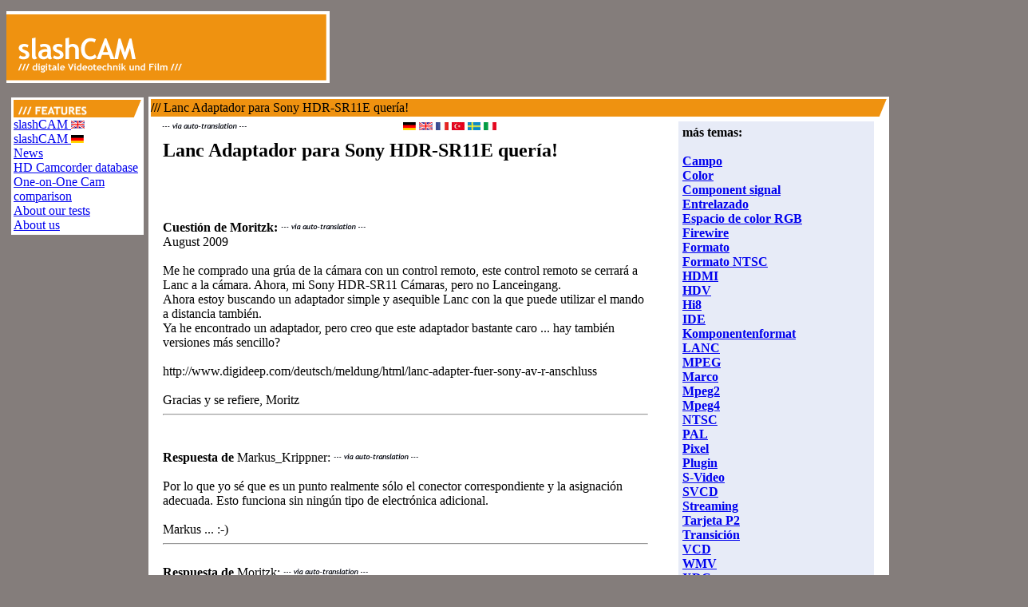

--- FILE ---
content_type: text/html; charset=ISO-8859-1
request_url: https://www.slashcam.com/ES/info/Lanc-Adaptador-para-Sony-HDR-SR11E-quer-a--370460.html
body_size: 5252
content:

<!DOCTYPE HTML PUBLIC "-//W3C//DTD HTML 4.01 Transitional//EN">
<html>
<head>
   <meta http-equiv="Content-Type" content="text/html; charset=iso-8859-1">
   <META NAME="AUTHOR" CONTENT="Rudi Schmidts,Heidi Enzian,Robert Loessl,Thomas Richter,slashcam@--antispam:765--slashcam.de">
   <META NAME="GENERATOR" CONTENT="Slashcam-Homemade; HTML-Perl-MySQL-SSI">
   <META NAME="Keywords" CONTENT="Lanc Adaptador para Sony HDR-SR11E quería!: Me he comprado una grúa de la cámara con un co">
   <META NAME="Description" CONTENT="Lanc Adaptador para Sony HDR-SR11E quería!: Me he comprado una grúa de la cámara con un control remoto, este control remoto se cerrará a Lanc a la cámara. Ahora, mi Sony HDR-SR11 C">
   <META NAME="Intsearch" CONTENT="DV-L,DVL,DV,FAQ,Fragen,Antorten">
   
   <META NAME="REVISIT-AFTER" CONTENT="3 day">
   <META NAME="ROBOTS" CONTENT="index,follow">
   
   <meta http-equiv="content-language" content="es">
   <meta http-equiv="content-type" content="text/html; charset=iso-8859-1">
   <meta http-equiv="expires" content="1">
   <title>Lanc Adaptador para Sony HDR-SR11E quería!</title>
   
   
<link rel="stylesheet" type="text/css" href="http://www.slashcam.de/css/style.css" title="standard">
<LINK REL="SHORTCUT ICON" HREF="http://images.slashcam.de/favicon.ico">
<link rel="alternate" type="application/rss+xml" title="slashCAM News als RSS-Feed" href="http://www.slashcam.de/slashcam_news.rdf">
<link rel="alternate" type="application/rss+xml" title="slashCAM Artikel als RSS-Feed" href="http://www.slashcam.de/slashcam_artikel.rdf">
<link rel="alternate" type="application/rss+xml" title="slashCAM TV-Tips als RSS-Feed" href="http://www.slashcam.de/slashcam_tvtips.rdf">
<link rel="alternate" type="application/rss+xml" title="slashCAM Film-Festival Kalender als RSS-Feed" href="http://www.slashcam.de/slashcam_kalender.rdf">
<link rel="alternate" type="application/rss+xml" title="slashCAM Forum als RSS-Feed" href="http://forum.slashcam.de/topics_anywhere.php?mode=default">


   
</head>


<body bgcolor="#847d7b">

<span class="whole_text">

<img src="http://images.slashcam.de/basic/spacer.gif" width=10 height=6
alt=" " border=0><br>
 <table width=1280 CELLSPACING=0 CELLPADDING=0> <tr><td>
<a href="http://www.slashcam.de/index.html"><img src="http://images.slashcam.de/Logo-ohne.gif"
border=0 alt="Logo" ></a>

</td><td valign=top>


<table align="left"width="100%">
<tr align="left"><td align="CENTER">


<!--/* OpenX Javascript Tag v2.6.0 */-->

<script type='text/javascript'><!--//<![CDATA[
   var m3_u = (location.protocol=='https:'?'https://banner.slashcam.de/www/delivery/ajs.php':'http://banner.slashcam.de/www/delivery/ajs.php');
   var m3_r = Math.floor(Math.random()*99999999999);
   if (!document.MAX_used) document.MAX_used = ',';
   document.write ("<scr"+"ipt type='text/javascript' src='"+m3_u);
   document.write ("?zoneid=11&amp;block=1&amp;blockcampaign=1");
   document.write ('&amp;cb=' + m3_r);
   if (document.MAX_used != ',') document.write ("&amp;exclude=" + document.MAX_used);
   document.write (document.charset ? '&amp;charset='+document.charset : (document.characterSet ? '&amp;charset='+document.characterSet : ''));
   document.write ("&amp;loc=" + escape(window.location));
   if (document.referrer) document.write ("&amp;referer=" + escape(document.referrer));
   if (document.context) document.write ("&context=" + escape(document.context));
   if (document.mmm_fo) document.write ("&amp;mmm_fo=1");
   document.write ("'></scr"+"ipt>");
//]]>--></script><noscript><a href='http://banner.slashcam.de/www/delivery/ck.php?n=a9494b84&amp;cb=7567434' target='_blank'><img src='http://banner.slashcam.de/www/delivery/avw.php?zoneid=11&amp;n=a9494b84' border='0' alt='' /></a></noscript>


</td></tr></table>


 </td></tr>
 <tr><td colspan=2>

<table width=1280 border=0 CELLSPACING=6 CELLPADDING=0>
<tr align=top valign=left><td style="vertical-align: top;" colspan=3
width=100%>

</td></tr>
<tr align=top valign=left><td height=0></td><td rowspan=2 width=948>
<!-- Maincontent Start : ---> 
<img src="http://images.slashcam.de/basic/spacer.gif" width=10 height=5
alt=" " border=0><br>


<table BORDER=0 CELLSPACING=0 BGCOLOR="#FFFFFF" CELLPADDING=3 WIDTH="100%"><tbody><tr><td>
<table width="100%" CELLSPACING=0 CELLPADDING=0>
<tr valign=top align=left><td colspan=2 BGCOLOR="#EF9210" height=22 valign="middle"><span class="titelbalken"><b>&#47;&#47;&#47;</b>&nbsp;Lanc Adaptador para Sony HDR-SR11E quería!</span></td><td width="15" align="right" valign="top" BGCOLOR="#EF9210"><img src="http://images0.slashcam.de/basic/schraege.gif" width=10 height=22 border="0"></td></tr>
<tr valign=top align=left><td width="70%" rowspan=2><table width="100%"><tr><td></td><td><img src="http://images0.slashcam.de/basic/google_trans_headline.gif"></td><td valign="right"><a href="http://www.slashcam.de/info/Lanc-Adapter-fuer-Sony-HDR-SR11E-gesucht--370460.html" ><img src="http://images.slashcam.de/basic/DE.gif" border=0 alt="Lanc Adapter f&uuml;r Sony HDR-SR11E gesucht!"></a> <a href="http://www.slashcam.com/EN/info/Lanc-Adapter-for-SonyHDR-SR11E-wanted--370460.html" ><img src="http://images.slashcam.de/basic/EN.gif" border=0 alt="Lanc Adapter for SonyHDR-SR11E wanted!"></a> <a href="http://www.slashcam.com/FR/info/Lanc-Adaptateur-pour-Sony-HDR-SR11E-wanted--370460.html" ><img src="http://images.slashcam.de/basic/FR.gif" border=0 alt="Lanc Adaptateur pour Sony HDR-SR11E wanted!"></a> <a href="http://www.slashcam.com/TR/info/Lanc-Adaptoer-Sony-HDR-SR11E-istedim--370460.html" ><img src="http://images.slashcam.de/basic/TR.gif" border=0 alt="Lanc Adaptör Sony HDR-SR11E istedim!"></a> <a href="http://www.slashcam.com/SV/info/LANC-Adapter-foer-Sony-HDR-SR11E-ville--370460.html" ><img src="http://images.slashcam.de/basic/SV.gif" border=0 alt="LANC Adapter för Sony HDR-SR11E ville!"></a> <a href="http://www.slashcam.com/IT/info/Lanc-Adapter-for-Sony-HDR-SR11E-voleva--370460.html" ><img src="http://images.slashcam.de/basic/IT.gif" border=0 alt="Lanc Adapter for Sony HDR-SR11E voleva!"></a> <td></tr></table><table width="100%" CELLSPACING=5 CELLPADDING=0>
<tr valign=top align=left><td width="5"></td><td><!-- google_ad_section_start --><h2 class="forum">Lanc Adaptador para Sony HDR-SR11E quería!</h2><br>
<script type="text/javascript">
   	<!--
google_ad_client = "pub-8291754662609381";
/* SLCM MREC BILD UND TEXT */
google_ad_slot = "0396176667";
google_ad_width = 336;
google_ad_height = 280;
//-->
	
</script> 
<script type="text/javascript" src="http://pagead2.googlesyndication.com/pagead/show_ads.js"></script>
<br><br><b> Cuestión de Moritzk:</b><img src="http://images0.slashcam.de/basic/google_trans_headline.gif"><br>August 2009<br><br>Me he comprado una grúa de la cámara con un control remoto, este control remoto se cerrará a Lanc a la cámara. Ahora, mi Sony HDR-SR11 Cámaras, pero no Lanceingang. <br /> Ahora estoy buscando un adaptador simple y asequible Lanc con la que puede utilizar el mando a distancia también. <br /> Ya he encontrado un adaptador, pero creo que este adaptador bastante caro ... hay también versiones más sencillo? <br /><br /> http://www.digideep.com/deutsch/meldung/html/lanc-adapter-fuer-sony-av-r-anschluss <br /><br /> Gracias y se refiere, Moritz<br><hr><br>
<script type="text/javascript"><!--
google_ad_client = "pub-8291754662609381";
/* 468x15, Textlinks für Infoseiten */
google_ad_slot = "6331189920";
google_ad_width = 468;
google_ad_height = 15;
//-->
</script>
<script type="text/javascript"
src="http://pagead2.googlesyndication.com/pagead/show_ads.js">
</script>
<br><b> Respuesta de </b> Markus_Krippner:<img src="http://images0.slashcam.de/basic/google_trans_headline.gif"><br><br>Por lo que yo sé que es un punto realmente sólo el conector correspondiente y la asignación adecuada. Esto funciona sin ningún tipo de electrónica adicional. <br /><br /> Markus ... :-)<br><hr><br><b> Respuesta de </b> Moritzk:<img src="http://images0.slashcam.de/basic/google_trans_headline.gif"><br><br><div class="bbcode_quote_header"> "Markus_Krippner" escribió: </div><div class="bbcode_quote_body"> Por lo que yo sé que es un punto realmente sólo el conector correspondiente y la asignación adecuada. Esto funciona sin ningún tipo de electrónica adicional. <br /><br /> Markus ... :-) </div><br /><br /><br /> ?? No entiendo nada ... nos muestran todo lo que crees que eran, Link nen?<br><hr><br><b> Respuesta de </b> Moritzk:<img src="http://images0.slashcam.de/basic/google_trans_headline.gif"><br><br><div class="bbcode_quote_header"> "Moritzk" escribió: </div><div class="bbcode_quote_body"><div class="bbcode_quote_header"> "Markus_Krippner" escribió: </div><div class="bbcode_quote_body"> Por lo que yo sé que es un punto realmente sólo el conector correspondiente y la asignación adecuada. Esto funciona sin ningún tipo de electrónica adicional. <br /><br /> Markus ... :-) </div><br /><br /><br /> ?? No entiendo nada ... nos muestran todo lo que crees que eran, Link nen? </div><br /><br /> ¿Dónde están los pro `s cuando te necesito?<br><hr><br><b> Respuesta de </b> Markus_Krippner:<img src="http://images0.slashcam.de/basic/google_trans_headline.gif"><br><br>Mei ... entonces celebrar una bissle Google <br /><br /> aquí era más favorable: <br /><br /> http://www.studio1productions.com/lanc-sa.htm <br /><br /><br /> o ... usted cuando usted asiste a la conexión y la soldadura me quiere - aquí la misión: <br /><br /> 1) Audio L <br /> 2) Lanc Sig <br /> 3) S. GND (S-Video) <br /> 4) Lanc DC <br /> 5) SC (S-Video) <br /><br /> 6) Audio R <br /> 7) Jack AD <br /> 8) Video / Audio GND <br /> 9) Video In / Out <br /> 10) SY (S-Video) <br /><br /> ... pero es probable que sea bastante difícil de conseguir tan nen conector de 10 pines para Selberlöten también. <br /><br /> Y justo visitas ordinarias nen tono diferente, por favor <br /><br /><br /> Markus ... :-)<br><hr><br><b> Respuesta de </b> Yerri:<img src="http://images0.slashcam.de/basic/google_trans_headline.gif"><br><br><div class="bbcode_quote_header"> Cita: </div><div class="bbcode_quote_body"> aquí fue más favorable </div><br /><br /> ... Y cómo quieres trabajar para controlar la cámara?<br><hr><br><b> Respuesta de </b> Moritzk:<img src="http://images0.slashcam.de/basic/google_trans_headline.gif"><br><br><div class="bbcode_quote_header"> "Markus_Krippner" escribió: </div><div class="bbcode_quote_body"> Mei ... entonces celebrar una bissle Google <br /><br /> aquí era más favorable: <br /><br /> http://www.studio1productions.com/lanc-sa.htm <br /><br /><br /> o ... usted cuando usted asiste a la conexión y la soldadura me quiere - aquí la misión: <br /><br /> 1) Audio L <br /> 2) Lanc Sig <br /> 3) S. GND (S-Video) <br /> 4) Lanc DC <br /> 5) SC (S-Video) <br /><br /> 6) Audio R <br /> 7) Jack AD <br /> 8) Video / Audio GND <br /> 9) Video In / Out <br /> 10) SY (S-Video) <br /><br /> ... pero es probable que sea bastante difícil de conseguir tan nen conector de 10 pines para Selberlöten también. <br /><br /> Y justo visitas ordinarias nen tono diferente, por favor <br /><br /><br /> Markus ... :-) </div><br /><br /><br /> Gracias por su descripción detallada de los imperios, pero estoy en lugar de encontrar una solución definitiva ... floraciones de algas nocivas no terminó con el bricolaje ...<br><hr><br><!-- google_ad_section_end --><br><b><b><a href="http://www.slashcam.com/ES/info/dir/LANC.html">LANC</a></b><br></b><br><img src="http://images.slashcam.de/red_arrow.gif" class="ar_r"><a href="http://www.slashcam.com/ES/info/Lanc-Adaptador-para-Sony-HDR-SR11E-quer-a--370460.html">Lanc Adaptador para Sony HDR-SR11E quería!</a><br>
<img src="http://images.slashcam.de/red_arrow.gif" class="ar_r"><a href="http://www.slashcam.com/ES/info/Lanc-control-remoto-366538.html">Lanc control remoto</a><br>
<img src="http://images.slashcam.de/red_arrow.gif" class="ar_r"><a href="http://www.slashcam.com/ES/info/Sony-PC350-con-arranque-remoto-de-la-c-mara-Lanc-casco---parada--190524.html">Sony PC350 con arranque remoto de la cámara Lanc casco / parada?</a><br>
<img src="http://images.slashcam.de/red_arrow.gif" class="ar_r"><a href="http://www.slashcam.com/ES/info/Lanc-deportes-Camey-casco-de-control-de-la-c-mara-remota-con-el-s-193613.html">Lanc deportes Camey casco de control de la cámara remota con el software equivocado</a><br>
<img src="http://images.slashcam.de/red_arrow.gif" class="ar_r"><a href="http://www.slashcam.com/ES/info/LANC-control-remoto-para-XHA1-199528.html">LANC control remoto para XHA1</a><br>
<img src="http://images.slashcam.de/red_arrow.gif" class="ar_r"><a href="http://www.slashcam.com/ES/info/C-mara-de-Sony-con-un-PC-a-trav-s-de-impuestos-LANC-181664.html">Cámara de Sony con un PC a través de impuestos LANC</a><br>
<img src="http://images.slashcam.de/red_arrow.gif" class="ar_r"><a href="http://www.slashcam.com/ES/info/-Qu--nueva-videoc-mara-ha-LANC---en---de-AV-MicIN--200236.html">¿Qué nueva videocámara ha LANC + en + de AV-MicIN?</a><br>
<img src="http://images.slashcam.de/red_arrow.gif" class="ar_r"><a href="http://www.slashcam.com/ES/info/Lanc-PCL-189882.html">Lanc PCL</a><br>
<img src="http://images.slashcam.de/red_arrow.gif" class="ar_r"><a href="http://www.slashcam.com/ES/info/C-maras-de-v-deo-con-conexi-n-LANC-183727.html">Cámaras de vídeo con conexión LANC</a><br>
<img src="http://images.slashcam.de/red_arrow.gif" class="ar_r"><a href="http://www.slashcam.com/ES/info/Canon-XM1-y-Lanc------184015.html">Canon XM1 y Lanc ...?</a><br>
<img src="http://images.slashcam.de/red_arrow.gif" class="ar_r"><a href="http://www.slashcam.com/ES/info/LANC-jack-para-la-sincronizaci-n-de-2-c-maras-231219.html">LANC jack para la sincronización de 2 cámaras</a><br>
<img src="http://images.slashcam.de/red_arrow.gif" class="ar_r"><a href="http://www.slashcam.com/ES/info/LANC-control-v-a-PC---Volviendo-231781.html">LANC control vía PC - Volviendo</a><br>
<img src="http://images.slashcam.de/red_arrow.gif" class="ar_r"><a href="http://www.slashcam.com/ES/info/Alternativamente-a-LANC-205209.html">Alternativamente a LANC</a><br>
<img src="http://images.slashcam.de/red_arrow.gif" class="ar_r"><a href="http://www.slashcam.com/ES/info/LANC-remoto-205939.html">LANC remoto</a><br>
<img src="http://images.slashcam.de/red_arrow.gif" class="ar_r"><a href="http://www.slashcam.com/ES/info/Lanc-cable-de-extensi-n-176273.html">Lanc cable de extensión</a><br>
<img src="http://images.slashcam.de/red_arrow.gif" class="ar_r"><a href="http://www.slashcam.com/ES/info/Devices-JVC-VM-7100--y-LANC-150302.html">Devices JVC VM 7100, y LANC</a><br>
<img src="http://images.slashcam.de/red_arrow.gif" class="ar_r"><a href="http://www.slashcam.com/ES/info/Sony-Digital8-con-las-operaciones-de-red-y-LANC-152323.html">Sony Digital8 con las operaciones de red y LANC</a><br>
<img src="http://images.slashcam.de/red_arrow.gif" class="ar_r"><a href="http://www.slashcam.com/ES/info/Grabaci-n-remota---Funcionamiento-MVX4i--LANC--147611.html">Grabación remota / Funcionamiento MVX4i (LANC)</a><br>
<img src="http://images.slashcam.de/red_arrow.gif" class="ar_r"><a href="http://www.slashcam.com/ES/info/Grabador-de-DVD-con-LANC--160683.html">Grabador de DVD con LANC?</a><br>
<img src="http://images.slashcam.de/red_arrow.gif" class="ar_r"><a href="http://www.slashcam.com/ES/info/Camcorder-3CCD-de-la-b-squeda-con-Entrada---salida-AV-y-la-toma-d-170389.html">Camcorder 3CCD de la búsqueda con Entrada / salida AV y la toma de Lanc</a><br>
<br><br>
<script type="text/javascript"><!--
google_ad_client = "pub-8291754662609381";
/* 336x280, pinksblau_info_end */
google_ad_slot = "7570040211";
google_ad_width = 336;
google_ad_height = 280;
//-->
</script>
<script type="text/javascript"
src="http://pagead2.googlesyndication.com/pagead/show_ads.js">
</script>
</td><td width="5"></td></tr></table><br><br><br><br><br><br><br><br><br><br><br><br><br><br><br></td><td width="30%" valign="top" height="100%" rowspan=5><table width="100%" height="100%" CELLSPACING=0 CELLPADDING=6>
<tr valign=top align=left><td></td><td height="100%" valign="top"><table BORDER=0 CELLSPACING=0 CELLPADDING=5 WIDTH="100%"  BGCOLOR="#E7EBF7"><tbody><tr><td class="boxre"><b>más temas:</b><br><b><a href="http://www.slashcam.com/ES/info/dir/.html"></a></b><br><b><a href="http://www.slashcam.com/ES/info/dir/Campo.html">Campo</a></b><br><b><a href="http://www.slashcam.com/ES/info/dir/Color.html">Color</a></b><br><b><a href="http://www.slashcam.com/ES/info/dir/Component-signal.html">Component signal</a></b><br><b><a href="http://www.slashcam.com/ES/info/dir/Entrelazado.html">Entrelazado</a></b><br><b><a href="http://www.slashcam.com/ES/info/dir/Espacio-de-color-RGB.html">Espacio de color RGB</a></b><br><b><a href="http://www.slashcam.com/ES/info/dir/Firewire.html">Firewire</a></b><br><b><a href="http://www.slashcam.com/ES/info/dir/Formato.html">Formato</a></b><br><b><a href="http://www.slashcam.com/ES/info/dir/Formato-NTSC.html">Formato NTSC</a></b><br><b><a href="http://www.slashcam.com/ES/info/dir/HDMI.html">HDMI</a></b><br><b><a href="http://www.slashcam.com/ES/info/dir/HDV.html">HDV</a></b><br><b><a href="http://www.slashcam.com/ES/info/dir/Hi8.html">Hi8</a></b><br><b><a href="http://www.slashcam.com/ES/info/dir/IDE.html">IDE</a></b><br><b><a href="http://www.slashcam.com/ES/info/dir/Komponentenformat.html">Komponentenformat</a></b><br><b><a href="http://www.slashcam.com/ES/info/dir/LANC.html">LANC</a></b><br><b><a href="http://www.slashcam.com/ES/info/dir/MPEG.html">MPEG</a></b><br><b><a href="http://www.slashcam.com/ES/info/dir/Marco.html">Marco</a></b><br><b><a href="http://www.slashcam.com/ES/info/dir/Mpeg2.html">Mpeg2</a></b><br><b><a href="http://www.slashcam.com/ES/info/dir/Mpeg4.html">Mpeg4</a></b><br><b><a href="http://www.slashcam.com/ES/info/dir/NTSC.html">NTSC</a></b><br><b><a href="http://www.slashcam.com/ES/info/dir/PAL.html">PAL</a></b><br><b><a href="http://www.slashcam.com/ES/info/dir/Pixel.html">Pixel</a></b><br><b><a href="http://www.slashcam.com/ES/info/dir/Plugin.html">Plugin</a></b><br><b><a href="http://www.slashcam.com/ES/info/dir/S-Video.html">S-Video</a></b><br><b><a href="http://www.slashcam.com/ES/info/dir/SVCD.html">SVCD</a></b><br><b><a href="http://www.slashcam.com/ES/info/dir/Streaming.html">Streaming</a></b><br><b><a href="http://www.slashcam.com/ES/info/dir/Tarjeta-P2.html">Tarjeta P2</a></b><br><b><a href="http://www.slashcam.com/ES/info/dir/Transici-n.html">Transición</a></b><br><b><a href="http://www.slashcam.com/ES/info/dir/VCD.html">VCD</a></b><br><b><a href="http://www.slashcam.com/ES/info/dir/WMV.html">WMV</a></b><br><b><a href="http://www.slashcam.com/ES/info/dir/XDCam.html">XDCam</a></b><br><b><a href="http://www.slashcam.com/ES/info/dir/XLR.html">XLR</a></b><br><b><a href="http://www.slashcam.com/ES/info/dir/Zoom.html">Zoom</a></b><br><br><b><a href="http://www.slashcam.com/ES/info/dir/subindex.html">Otro</a><b><br></td></tr></tbody></table><br></td></tr></table></td></tr> 


</table></td></tr></table>
<!-- Maincontent ENDE : --->
</td><td height=0 width="166"></td></tr>
<tr align=top valign=left><td style="vertical-align: top;" width=157>



<table BORDER=0 CELLSPACING=0 BGCOLOR="#FFFFFF" CELLPADDING=3 WIDTH="166"><tbody><tr><td>
<table BORDER=0 CELLSPACING=0 CELLPADDING=0 WIDTH="100%"><tr><td align="left" height=22 BGCOLOR="#EF9210"><img src="http://images3.slashcam.de/basic//features.gif" width="126" border="0" height="22" alt="Features"></td><td align="right" BGCOLOR="#EF9210"><img src="http://images.slashcam.de/basic/schraege.gif" width="10" height="22" alt="schraeg" border="0"></td></tr></table>
<a href="http://www.slashcam.com/index.html">slashCAM <img src="http://images3.slashcam.de/basic/rnglisch.gif" border=0></a><br>
<a href="http://www.slashcam.de/index.html">slashCAM <img src="http://www.slashcam.de/images/basic/german.gif" border=0></a><br>
<a href="http://www.slashcam.com/news/index.html">News</a><br>
<a HREF="http://camcorder-test.slashcam.com/"  rel="nofollow">HD Camcorder database</a><br>
<a HREF="http://camcorder-test.slashcam.com/campair-EN.shtml">One-on-One Cam comparison</a><br>
<a HREF="http://www.slashcam.com/slashcam/cam-test.html">About our tests</a><br>
<a HREF="http://www.slashcam.com/slashcam/about_us.html">About us</a><br>
<!--a HREF="http://www.slashcam.de/slashcam/hilfe.html">Contact</a><br-->
<!--a HREF="http://www.slashcam.de/slashcam/impressum.html">Impressum</a-->
</td></tr></table>
<!--banner_linkkasten_google-->









</td><td width="160" align=left  style="vertical-align: top;">




<script type="text/javascript"><!--
google_ad_client = "pub-8291754662609381";
/* 160x600, WSKY RE */
google_ad_slot = "3693045488";
google_ad_width = 160;
google_ad_height = 600;
//-->
</script>
<script type="text/javascript"
src="http://pagead2.googlesyndication.com/pagead/show_ads.js">
</script>

<DIV class="abstandsbox6">

</DIV>

<DIV class="abstandsbox6">

</DIV>

<DIV class="abstandsbox6">


</DIV>

<DIV class="abstandsbox6">




</DIV>

<!-- Bannerspalte rechts ENDE  -->




</td></tr> 

<tr align="center"><td colspan=3>



<!--Footer Start-->
<table>
<tr align="center">
<td><br><br><center><font face="Arial,Helvetica" size=1 color="#FFFFFF">update am 27.April 2011 - 10:18  <br> slashCAM ist ein Projekt der channelunit GmbH<br><a href="http://www.slashcam.de/slashcam/impressum.html" rel="nofollow">*Datenschutzhinweis*</a></center></font></td>
</tr>
</table>
<!--Footer Ende-->


</td></tr>
</table>
</td></tr></table> 


</span>




<script src="http://www.google-analytics.com/urchin.js" type="text/javascript">
</script>
<script type="text/javascript">
_uacct = "UA-92257-3";
urchinTracker();
</script>
</body>
</html>
<html><body></body></html>